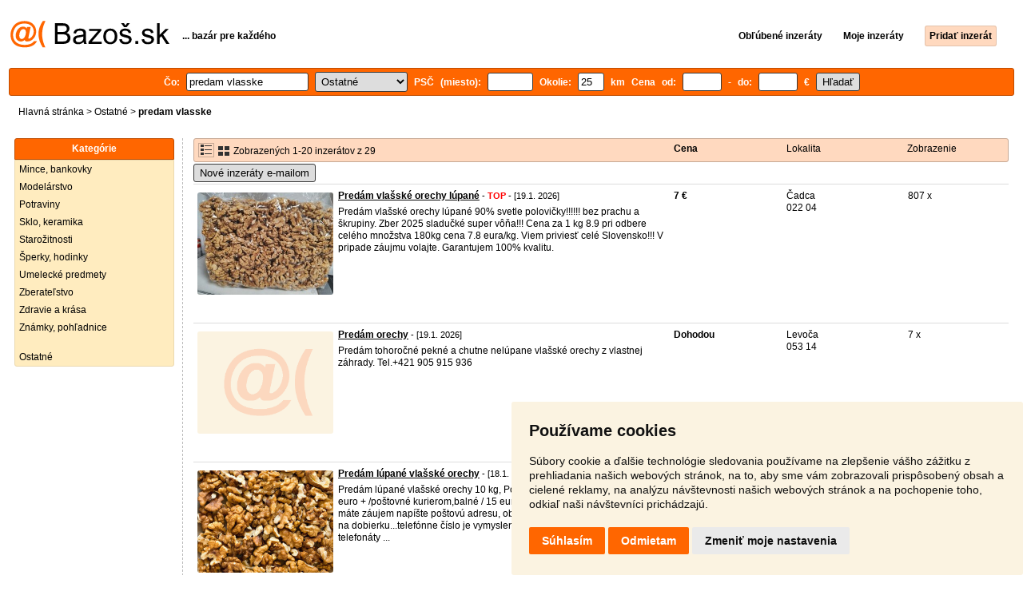

--- FILE ---
content_type: text/html; charset=UTF-8
request_url: https://ostatne.bazos.sk/inzeraty/predam-vlasske/
body_size: 8235
content:
<!DOCTYPE html>
<html lang="sk">
<head>
<title>Predam vlasske bazár - Ostatné | Bazoš.sk</title>
<meta http-equiv="Content-Type" content="text/html; charset=utf-8">
<meta name="description" content="Ostatné - Predam vlasske bazár. Vyberajte z 29 inzerátov. Predaj ľahko a rýchlo na Bazoš.sk. Cez 400 tisíc užívateľov za deň."><meta property="og:title" content="Predam vlasske bazár - Ostatné">
<meta property="og:type" content="website">
<meta property="og:site_name" content="Bazos.sk">
<meta property="og:description" content="Ostatné - Predam vlasske bazár. Vyberajte z 29 inzerátov. Predaj ľahko a rýchlo na Bazoš.sk. Cez 400 tisíc užívateľov za deň.">
<link rel="canonical" href="https://ostatne.bazos.sk/inzeraty/predam-vlasske/"><meta property="fb:admins" content="1055875657">
<link rel="stylesheet" href="https://www.bazos.sk/bazos66s.css" type="text/css"><link rel="preload" as="image" href="https://www.bazos.sk/obrazky/bazos.svg">
<link rel="stylesheet" href="https://www.bazos.sk/bazosprint.css" type="text/css" media="print">
<link rel="icon" href="https://www.bazos.sk/favicon.svg" type="image/svg+xml">
<link rel="icon" HREF="https://www.bazos.sk/favicon.ico" sizes="32x32">
<link rel="apple-touch-icon" href="https://www.bazos.sk/apple-touch-icon.png">

<script async="async" src="https://www.google.com/adsense/search/ads.js"></script>
<script type="text/javascript" charset="utf-8">
(function(g,o){g[o]=g[o]||function(){(g[o]['q']=g[o]['q']||[]).push(
  arguments)},g[o]['t']=1*new Date})(window,'_googCsa');
</script><script>
var xhr = new XMLHttpRequest();
var naseptavac_value = '';
function naseptavac(value) {
  if (value=='')  {
  	naseptavac_value = '';
  	document.getElementById('vysledek').innerHTML='';
  	}
else {
	if (naseptavac_value == value) {
		return false;
	}
	naseptavac_value = value;
	setTimeout(function () {
		if (naseptavac_value != value) {
			return false;
		}
		xhr.onreadystatechange = function() {
 		 if (this.readyState == 4 && naseptavac_value == value){
				document.getElementById('vysledek').innerHTML = this.responseText;
			}
 		 };
		xhr.open("POST", '/suggest.php');
		xhr.setRequestHeader('Content-type', 'application/x-www-form-urlencoded');
		xhr.send('rubnas=OS&catnas=&qnas='+encodeURIComponent(naseptavac_value));
	}, 250);
}
}

var naseptavacpsc_value = '';
function naseptavacpsc(value) {
  if (value=='')  {
  	naseptavacpsc_value = '';
  	document.getElementById('vysledekpsc').innerHTML='<table cellpadding=\"3\" cellspacing=\"0\" class=\"tablenaspsc\"><tr><td class=\"act\" onclick=\"getLocation();\"><b>Inzeráty v okolí</b></td></tr></table>';
  	}
else {
	if (naseptavacpsc_value == value) {
		return false;
	}
	naseptavacpsc_value = value;
	setTimeout(function () {
		if (naseptavacpsc_value != value) {
			return false;
		}
		xhr.onreadystatechange = function() {
 		 if (this.readyState == 4 && naseptavacpsc_value == value){
				document.getElementById('vysledekpsc').innerHTML = this.responseText;
			}
 		 };
		xhr.open("POST", '/suggestpsc.php');
		xhr.setRequestHeader('Content-type', 'application/x-www-form-urlencoded');
		xhr.send('qnaspsc='+encodeURIComponent(naseptavacpsc_value));
	}, 250);
}
}

function getLocation() {
if (navigator.geolocation) {navigator.geolocation.getCurrentPosition(showPosition);}
else {document.getElementById('hlokalita').value = '';}
}
function showPosition(position) {
		xhr.onreadystatechange = function() {
 		 if (this.readyState == 4){
				document.getElementById('hlokalita').value = this.responseText;
				document.forms['formt'].submit();
			}
 		 };
		xhr.open("POST", '/zip.php');
		xhr.setRequestHeader('Content-type', 'application/x-www-form-urlencoded');
		xhr.send('latitude='+encodeURIComponent(position.coords.latitude)+'&longitude='+encodeURIComponent(position.coords.longitude));
}

var agent_value = '';
function agentclick() {
  if (document.getElementById('agentmail').value=='')  {
  	document.getElementById("agentmail").focus();
    return false;
  	}
else {
agent_value = document.getElementById('agentmail').value;
xhr.onreadystatechange = function() {
  if (this.readyState == 4){
				document.getElementById('overlay').innerHTML = this.responseText;
			}
  };
xhr.open("POST", '/agent.php');
xhr.setRequestHeader('Content-type', 'application/x-www-form-urlencoded');
xhr.send('hledat=predam vlasske&rubrikav=OS&hlokalita=&humkreis=&cenaod=&cenado=&cat=&typ=&agentmail='+encodeURIComponent(agent_value));
}
}

function odeslatrequest(value,params) {
xhr.onreadystatechange = function() {
  if (this.readyState == 4){
				document.getElementById('overlay').innerHTML = this.responseText;
			}
  };
xhr.open("POST", value);
xhr.setRequestHeader('Content-type', 'application/x-www-form-urlencoded');
xhr.send(params);
}
function overlay() {
	el = document.getElementById("overlay");
	el.style.display = (el.style.display == "inline") ? "none" : "inline";
}
function odeslatakci(postaction,value1,value2,value3) {
document.getElementById('postaction').value = postaction;
document.getElementById("postv1").value = value1;
document.getElementById("postv2").value = value2;
document.getElementById("postv3").value = value3;
document.formaction.submit();
}
</script>
</head>

<body>

<div class="sirka">


<div class="listalogor">
<div class="listalogol"><a href="https://www.bazos.sk/" title="Bazos.sk - Inzercia, inzeráty"><img src="https://www.bazos.sk/obrazky/bazos.svg" width="199" height="34" alt="Bazos.sk - Inzercia, inzeráty"></a></div>
<div class="listalogom"><b>... bazár pre každého</b></div>
<div class="listalogop"><a href="https://www.bazos.sk/oblubene.php"><b>Obľúbené inzeráty</b></a> <a href="https://www.bazos.sk/moje-inzeraty.php"><b>Moje inzeráty</b></a> <a href="/pridat-inzerat.php"><b><span class=pridati>Pridať inzerát</span></b></a></div>
</div>
<form name="formt" id="formt" method=get action="https://ostatne.bazos.sk/">
<div class="listah">
<div class="rubriky">
<b>
Čo: <span class=vysokoli><span id="vysledek"></span><input type="search" onkeyup="naseptavac(this.value);" id=hledat name=hledat size="17" maxlength="256" value="predam vlasske" autocomplete="off" title="Čo? Hľadaný výraz"></span>

<select name="rubriky" onchange='this.form.submit();' title="Vyber rubriku">
<option value="www">Všetky rubriky</option>
<option value="auto">Auto</option><option value="deti">Deti</option><option value="dom">Dom a záhrada</option><option value="elektro">Elektro</option><option value="foto">Foto</option><option value="hudba">Hudba</option><option value="knihy">Knihy</option><option value="mobil">Mobily</option><option value="motocykle">Motocykle</option><option value="nabytok">Nábytok</option><option value="oblecenie">Oblečenie</option><option value="pc">PC</option><option value="praca">Práca</option><option value="reality">Reality</option><option value="sluzby">Služby</option><option value="stroje">Stroje</option><option value="sport">Šport</option><option value="vstupenky">Vstupenky</option><option value="zvierata">Zvieratá</option><option value="ostatne" selected>Ostatné</option></select>

PSČ (miesto): <span class=vysokolipsc><span id="vysledekpsc"></span><input type="search" name="hlokalita" id="hlokalita" onkeyup="naseptavacpsc(this.value);" onclick="naseptavacpsc(this.value);" value="" size="5" maxlength="25" autocomplete="off" title="Kde? PSČ (miesto)" style="-webkit-appearance: none;"></span>
Okolie: <input name="humkreis" title="Okolie v km" value="25" size="3" style="width: 25px;"> km
Cena od: <input name=cenaod title="Cena od €" maxlength="12" size="4" value=""> - do: <input name=cenado title="Cena do €" maxlength="12" size="4" value=""> €  <input type="submit" name="Submit" value="Hľadať">
<input type="hidden" name="order" id="order"><input type="hidden" name="crp" id="crp"><input type="hidden" id="kitx" name="kitx" value="ano"></b>
</div>
</div>
</form>
<div class="drobky"><a href=https://www.bazos.sk/>Hlavná stránka</a>  > <a href="https://ostatne.bazos.sk">Ostatné</a> > <h1 class="nadpiskategorie">predam vlasske</h1></div>
<br>


<div class="flexmain"><div class="menuleft"><div class="nadpismenu">Kategórie</div>
<div class="barvalmenu">
<div class="barvaleva">
<a href="/numizmatika/" >Mince, bankovky</a>
<a href="/modelarstvo/" >Modelárstvo</a>
<a href="/potraviny/" >Potraviny</a>
<a href="/sklo/" >Sklo, keramika</a>
<a href="/starozitnosti/" >Starožitnosti</a>
<a href="https://oblecenie.bazos.sk/sperky/">Šperky, hodinky</a>
<a href="/umelecke/" >Umelecké predmety</a>
<a href="/zberatelstvo/" >Zberateľstvo</a>
<a href="/zdravie/" >Zdravie a krása</a>
<a href="/filatelia/" >Známky, pohľadnice</a>
<br>
<a href="/ostatne/" >Ostatné</a>
</div></div>
</div><div class="maincontent">


<div class="listainzerat inzeratyflex">
<div class="inzeratynadpis"><img src="https://www.bazos.sk/obrazky/list.gif" width="18" height="16" alt="List inzerátov" class=gallerylista> <form name="formgal" id="formgal" method="post" style="display: inline;"><input type="hidden" name="gal" value="g"><input type="image" alt="Submit" src="https://www.bazos.sk/obrazky/gallery.gif" width="18" height="16" class="gallerylist inputgal"></form> Zobrazených 1-20 inzerátov z 29</div>
<div class="inzeratycena"><b><span onclick="document.getElementById('order').value=1;document.forms['formt'].submit();" class="paction">Cena</span></b></div>
<div class="inzeratylok">Lokalita</div>
<div class="inzeratyview"><span onclick="document.getElementById('order').value=3;document.forms['formt'].submit();" class="paction">Zobrazenie</span></div>
</div><form name="formaction" method="post" style="display: inline;"><input type="hidden" id="postaction" name="postaction" value=""><input type="hidden" id="postv1" name="postv1" value=""><input type="hidden" id="postv2" name="postv2" value=""><input type="hidden" id="postv3" name="postv3" value=""></form><button type="button" onclick="odeslatrequest('/agent.php','teloverit=');overlay();">Nové inzeráty e-mailom</button>
	<div id="overlay">
     <div></div>
</div>

<div id="container_one"></div>

<div class="inzeraty inzeratyflex">
<div class="inzeratynadpis"><a href="/inzerat/187159681/predam-vlasske-orechy-lupane.php"><img src="https://www.bazos.sk/img/1t/681/187159681.jpg?t=1767571121" class="obrazek" alt="Predám vlašské orechy lúpané" width="170" height="128"></a>
<h2 class=nadpis><a href="/inzerat/187159681/predam-vlasske-orechy-lupane.php">Predám vlašské orechy lúpané</a></h2><span class=velikost10> - <span title="TOP 5x Platí do 30.1. 2026" class="ztop">TOP</span> - [19.1. 2026]</span><br>
<div class=popis>Predám vlašské orechy lúpané 90% svetle polovičky!!!!!! bez prachu a škrupiny. Zber 2025 sladučké  super vôňa!!! 
Cena za 1 kg 8.9 pri odbere celého množstva 180kg cena 7.8 eura/kg. 
Viem priviesť celé Slovensko!!! 
V pripade záujmu volajte.
Garantujem 100% kvalitu. 

</div><br><br>
</div>
<div class="inzeratycena"><b><span translate="no">   7 €</span></b></div>
<div class="inzeratylok">Čadca<br>022 04</div>
<div class="inzeratyview">807 x</div>
<div class="inzeratyakce">
<span onclick="odeslatakci('spam','187159681');return false;" class="akce paction">Označiť zlý inzerát</span> <span onclick="odeslatakci('category','187159681');return false;" class="akce paction">Chybnú kategóriu</span> <span onclick="odeslatakci('rating','5491255','3993206','Patrik');return false;" class="akce paction">Ohodnotiť užívateľa</span> <span onclick="odeslatakci('edit','187159681');return false;" class="akce paction">Zmazať/Upraviť/Topovať</span>
</div>
</div>

<div class="inzeraty inzeratyflex">
<div class="inzeratynadpis"><a href="/inzerat/187710438/Predam-orechy.php"><img src="https://www.bazos.sk/obrazky/empty.gif" class="obrazek" alt="Predám orechy" width="170" height="128"></a>
<h2 class=nadpis><a href="/inzerat/187710438/Predam-orechy.php">Predám orechy</a></h2><span class=velikost10> - [19.1. 2026]</span><br>
<div class=popis>Predám tohoročné pekné a chutne nelúpane vlašské orechy z vlastnej záhrady.      
    Tel.+421 905 915 936</div><br><br>
</div>
<div class="inzeratycena"><b><span translate="no">Dohodou</span></b></div>
<div class="inzeratylok">Levoča<br>053 14</div>
<div class="inzeratyview">7 x</div>
<div class="inzeratyakce">
<span onclick="odeslatakci('spam','187710438');return false;" class="akce paction">Označiť zlý inzerát</span> <span onclick="odeslatakci('category','187710438');return false;" class="akce paction">Chybnú kategóriu</span> <span onclick="odeslatakci('rating','90249','84464','Vlado');return false;" class="akce paction">Ohodnotiť užívateľa</span> <span onclick="odeslatakci('edit','187710438');return false;" class="akce paction">Zmazať/Upraviť/Topovať</span>
</div>
</div>

<div class="inzeraty inzeratyflex">
<div class="inzeratynadpis"><a href="/inzerat/187687804/predam-lupane-vlasske-orechy.php"><img src="https://www.bazos.sk/img/1t/804/187687804.jpg?t=1768747059" class="obrazek" alt="Predám  lúpané vlašské orechy" width="170" height="128"></a>
<h2 class=nadpis><a href="/inzerat/187687804/predam-lupane-vlasske-orechy.php">Predám  lúpané vlašské orechy</a></h2><span class=velikost10> - [18.1. 2026]</span><br>
<div class=popis>Predám lúpané vlašské orechy 10 kg, Pošlem na dobierku. cena za 1 kg 10 euro + /poštovné 
kurierom,balné / 15 euro !!! ... Zasielam celých 10 kg ... ak máte záujem napíšte poštovú adresu, obratom vám zašlem orechy poštou na dobierku...telefónne číslo je vymyslené nakoľko volajú podvodné telefonáty  ...</div><br><br>
</div>
<div class="inzeratycena"><b><span translate="no">   10 €</span></b></div>
<div class="inzeratylok">Bardejov<br>085 01</div>
<div class="inzeratyview">73 x</div>
<div class="inzeratyakce">
<span onclick="odeslatakci('spam','187687804');return false;" class="akce paction">Označiť zlý inzerát</span> <span onclick="odeslatakci('category','187687804');return false;" class="akce paction">Chybnú kategóriu</span> <span onclick="odeslatakci('rating','1489004','2857589','Majky');return false;" class="akce paction">Ohodnotiť užívateľa</span> <span onclick="odeslatakci('edit','187687804');return false;" class="akce paction">Zmazať/Upraviť/Topovať</span>
</div>
</div>

<div class="inzeraty inzeratyflex">
<div class="inzeratynadpis"><a href="/inzerat/187590330/orechy.php"><img src="https://www.bazos.sk/img/1t/330/187590330.jpg" class="obrazek" alt="Orechy tohtoročné vlašské" width="170" height="128"></a>
<h2 class=nadpis><a href="/inzerat/187590330/orechy.php">Orechy tohtoročné vlašské</a></h2><span class=velikost10> - [16.1. 2026]</span><br>
<div class=popis>Predám tohtoročné orechy, sú pekne svetlé, väčšinou celé polovičky
Balené po 1kg
Cena 1kg 11€+pošta
Prosím kontaktujte ma cez mail</div><br><br>
</div>
<div class="inzeratycena"><b><span translate="no">   11 €</span></b></div>
<div class="inzeratylok">Pezinok<br>900 88</div>
<div class="inzeratyview">201 x</div>
<div class="inzeratyakce">
<span onclick="odeslatakci('spam','187590330');return false;" class="akce paction">Označiť zlý inzerát</span> <span onclick="odeslatakci('category','187590330');return false;" class="akce paction">Chybnú kategóriu</span> <span onclick="odeslatakci('rating','2647131','4610804','Nikol+Jaku%C5%A1ov%C3%A1');return false;" class="akce paction">Ohodnotiť užívateľa</span> <span onclick="odeslatakci('edit','187590330');return false;" class="akce paction">Zmazať/Upraviť/Topovať</span>
</div>
</div>

<div class="inzeraty inzeratyflex">
<div class="inzeratynadpis"><a href="/inzerat/187584393/vlasske-orechy.php"><img src="https://www.bazos.sk/img/1t/393/187584393.jpg" class="obrazek" alt="Vlašské orechy" width="170" height="128"></a>
<h2 class=nadpis><a href="/inzerat/187584393/vlasske-orechy.php">Vlašské orechy</a></h2><span class=velikost10> - [15.1. 2026]</span><br>
<div class=popis>Predám domáce vlašské orechy. Na predaj mám 3 kg. 
Cena za 1 kg je 9 €.</div><br><br>
</div>
<div class="inzeratycena"><b><span translate="no">   9 €</span></b></div>
<div class="inzeratylok">Bardejov<br>085 01</div>
<div class="inzeratyview">110 x</div>
<div class="inzeratyakce">
<span onclick="odeslatakci('spam','187584393');return false;" class="akce paction">Označiť zlý inzerát</span> <span onclick="odeslatakci('category','187584393');return false;" class="akce paction">Chybnú kategóriu</span> <span onclick="odeslatakci('rating','1853809','130971','Zdeno');return false;" class="akce paction">Ohodnotiť užívateľa</span> <span onclick="odeslatakci('edit','187584393');return false;" class="akce paction">Zmazať/Upraviť/Topovať</span>
</div>
</div>

<div class="inzeraty inzeratyflex">
<div class="inzeratynadpis"><a href="/inzerat/185985786/vlasske-orechy.php"><img src="https://www.bazos.sk/img/1t/786/185985786.jpg?t=1767995267" class="obrazek" alt="Vlašské orechy" width="170" height="128"></a>
<h2 class=nadpis><a href="/inzerat/185985786/vlasske-orechy.php">Vlašské orechy</a></h2><span class=velikost10> - <span title="TOP 3x Platí do 14.1. 2026" class="ztop">TOP</span> - [14.1. 2026]</span><br>
<div class=popis><b>predam</b> nove tohtorocne orechy.
Mix 8.50 eur za kg.
Pekne svetle polovicky 9.50 eur za kg.
Vacsi odber cena dohodou.
Minimalny odber 10 kg.
Poslem aj postou kurierom.</div><br><br>
</div>
<div class="inzeratycena"><b><span translate="no">   8 €</span></b></div>
<div class="inzeratylok">Nitra<br>949 01</div>
<div class="inzeratyview">1453 x</div>
<div class="inzeratyakce">
<span onclick="odeslatakci('spam','185985786');return false;" class="akce paction">Označiť zlý inzerát</span> <span onclick="odeslatakci('category','185985786');return false;" class="akce paction">Chybnú kategóriu</span> <span onclick="odeslatakci('rating','0','4101245','Orechy');return false;" class="akce paction">Ohodnotiť užívateľa</span> <span onclick="odeslatakci('edit','185985786');return false;" class="akce paction">Zmazať/Upraviť/Topovať</span>
</div>
</div>

<div class="inzeraty inzeratyflex">
<div class="inzeratynadpis"><a href="/inzerat/187550795/vlasske-orechy.php"><img src="https://www.bazos.sk/img/1t/795/187550795.jpg" class="obrazek" alt="Vlašské orechy" width="170" height="128"></a>
<h2 class=nadpis><a href="/inzerat/187550795/vlasske-orechy.php">Vlašské orechy</a></h2><span class=velikost10> - [14.1. 2026]</span><br>
<div class=popis>Predám vlašské orechy</div><br><br>
</div>
<div class="inzeratycena"><b><span translate="no">   9 €</span></b></div>
<div class="inzeratylok">Bardejov<br>085 01</div>
<div class="inzeratyview">65 x</div>
<div class="inzeratyakce">
<span onclick="odeslatakci('spam','187550795');return false;" class="akce paction">Označiť zlý inzerát</span> <span onclick="odeslatakci('category','187550795');return false;" class="akce paction">Chybnú kategóriu</span> <span onclick="odeslatakci('rating','2591017','2193962','Andrea');return false;" class="akce paction">Ohodnotiť užívateľa</span> <span onclick="odeslatakci('edit','187550795');return false;" class="akce paction">Zmazať/Upraviť/Topovať</span>
</div>
</div>

<div class="inzeraty inzeratyflex">
<div class="inzeratynadpis"><a href="/inzerat/187475943/pohare-na-zavaranie.php"><img src="https://www.bazos.sk/img/1t/943/187475943.jpg" class="obrazek" alt="poháre na zaváranie" width="170" height="128"></a>
<h2 class=nadpis><a href="/inzerat/187475943/pohare-na-zavaranie.php">poháre na zaváranie</a></h2><span class=velikost10> - [12.1. 2026]</span><br>
<div class=popis>Predám za symbolickú cenu čisté poháre 0,7L cca 100ks na zaváranie na šrubovanie aj s vičkami.Poháre sú prevažne od nákupu medu,sterilizovanej zeleniny a ovocia z obchodu.Nikdy neboli použité na opätovné zaváranie.Prípadne vymením za domáci med,vlašské orechy a podobne.</div><br><br>
</div>
<div class="inzeratycena"><b><span translate="no">Ponúknite</span></b></div>
<div class="inzeratylok">Prešov<br>080 01</div>
<div class="inzeratyview">36 x</div>
<div class="inzeratyakce">
<span onclick="odeslatakci('spam','187475943');return false;" class="akce paction">Označiť zlý inzerát</span> <span onclick="odeslatakci('category','187475943');return false;" class="akce paction">Chybnú kategóriu</span> <span onclick="odeslatakci('rating','387901','68113','J%C3%A1n');return false;" class="akce paction">Ohodnotiť užívateľa</span> <span onclick="odeslatakci('edit','187475943');return false;" class="akce paction">Zmazať/Upraviť/Topovať</span>
</div>
</div>

<div class="inzeraty inzeratyflex">
<div class="inzeratynadpis"><a href="/inzerat/187390383/kupim-lupane-vlasske-orechy.php"><img src="https://www.bazos.sk/img/1t/383/187390383.jpg" class="obrazek" alt="Predám lúpané vlašské orechy" width="170" height="128"></a>
<h2 class=nadpis><a href="/inzerat/187390383/kupim-lupane-vlasske-orechy.php">Predám lúpané vlašské orechy</a></h2><span class=velikost10> - [11.1. 2026]</span><br>
<div class=popis>Predám  lúpané vlašské orechy, tohtoročné, svetlé, presušené, nestuchnuté. Cena je 12€/kg.</div><br><br>
</div>
<div class="inzeratycena"><b><span translate="no">   12 €</span></b></div>
<div class="inzeratylok">Košice<br>040 18</div>
<div class="inzeratyview">73 x</div>
<div class="inzeratyakce">
<span onclick="odeslatakci('spam','187390383');return false;" class="akce paction">Označiť zlý inzerát</span> <span onclick="odeslatakci('category','187390383');return false;" class="akce paction">Chybnú kategóriu</span> <span onclick="odeslatakci('rating','2900960','983855','Deni');return false;" class="akce paction">Ohodnotiť užívateľa</span> <span onclick="odeslatakci('edit','187390383');return false;" class="akce paction">Zmazať/Upraviť/Topovať</span>
</div>
</div>

<div class="inzeraty inzeratyflex">
<div class="inzeratynadpis"><a href="/inzerat/187361166/vlasske-orechy-lupane-11e.php"><img src="https://www.bazos.sk/img/1t/166/187361166.jpg" class="obrazek" alt="Vlašské orechy lupane 11€" width="170" height="128"></a>
<h2 class=nadpis><a href="/inzerat/187361166/vlasske-orechy-lupane-11e.php">Vlašské orechy lupane 11€</a></h2><span class=velikost10> - [10.1. 2026]</span><br>
<div class=popis>Predám <b>vlasske</b> orechy lupane 11€/kg chutné tohtoročné.Poprad osobný odber aj na dobierku.</div><br><br>
</div>
<div class="inzeratycena"><b><span translate="no">   11 €</span></b></div>
<div class="inzeratylok">Poprad<br>058 01</div>
<div class="inzeratyview">242 x</div>
<div class="inzeratyakce">
<span onclick="odeslatakci('spam','187361166');return false;" class="akce paction">Označiť zlý inzerát</span> <span onclick="odeslatakci('category','187361166');return false;" class="akce paction">Chybnú kategóriu</span> <span onclick="odeslatakci('rating','0','4020877','Orechy');return false;" class="akce paction">Ohodnotiť užívateľa</span> <span onclick="odeslatakci('edit','187361166');return false;" class="akce paction">Zmazať/Upraviť/Topovať</span>
</div>
</div>

<div class="inzeraty inzeratyflex">
<div class="inzeratynadpis"><a href="/inzerat/187025391/orechy-vlasske-tohtorocne.php"><img src="https://www.bazos.sk/img/1t/391/187025391.jpg" class="obrazek" alt="Orechy vlašské tohtoročné" width="170" height="128"></a>
<h2 class=nadpis><a href="/inzerat/187025391/orechy-vlasske-tohtorocne.php">Orechy vlašské tohtoročné</a></h2><span class=velikost10> - [1.1. 2026]</span><br>
<div class=popis>Predám tohtoročné vlašské orechy, sú pekné svetlé, väčšinou celé polovičky
Balené po 1kg
Cena 1kg 11€+pošta</div><br><br>
</div>
<div class="inzeratycena"><b><span translate="no">   11 €</span></b></div>
<div class="inzeratylok">Pezinok<br>900 88</div>
<div class="inzeratyview">513 x</div>
<div class="inzeratyakce">
<span onclick="odeslatakci('spam','187025391');return false;" class="akce paction">Označiť zlý inzerát</span> <span onclick="odeslatakci('category','187025391');return false;" class="akce paction">Chybnú kategóriu</span> <span onclick="odeslatakci('rating','2647131','4610804','Nikol+Jaku%C5%A1ov%C3%A1');return false;" class="akce paction">Ohodnotiť užívateľa</span> <span onclick="odeslatakci('edit','187025391');return false;" class="akce paction">Zmazať/Upraviť/Topovať</span>
</div>
</div>

<div class="inzeraty inzeratyflex">
<div class="inzeratynadpis"><a href="/inzerat/186999875/vlasske-orechy.php"><img src="https://www.bazos.sk/img/1t/875/186999875.jpg" class="obrazek" alt="Vlašské orechy" width="170" height="128"></a>
<h2 class=nadpis><a href="/inzerat/186999875/vlasske-orechy.php">Vlašské orechy</a></h2><span class=velikost10> - [30.12. 2025]</span><br>
<div class=popis>Predáme lupane vlašské orechy. Cena je 10 eur za kg. Odber Bardejov a okolie, prípadne pošleme aj poštou.</div><br><br>
</div>
<div class="inzeratycena"><b><span translate="no">   10 €</span></b></div>
<div class="inzeratylok">Bardejov<br>085 01</div>
<div class="inzeratyview">91 x</div>
<div class="inzeratyakce">
<span onclick="odeslatakci('spam','186999875');return false;" class="akce paction">Označiť zlý inzerát</span> <span onclick="odeslatakci('category','186999875');return false;" class="akce paction">Chybnú kategóriu</span> <span onclick="odeslatakci('rating','5837874','4256425','MARTINA');return false;" class="akce paction">Ohodnotiť užívateľa</span> <span onclick="odeslatakci('edit','186999875');return false;" class="akce paction">Zmazať/Upraviť/Topovať</span>
</div>
</div>

<div class="inzeraty inzeratyflex">
<div class="inzeratynadpis"><a href="/inzerat/186914278/predam-vyluskane-vlasske-orechy.php"><img src="https://www.bazos.sk/img/1t/278/186914278.jpg?t=1766921863" class="obrazek" alt="Predám vylúskané vlašské orechy" width="170" height="128"></a>
<h2 class=nadpis><a href="/inzerat/186914278/predam-vyluskane-vlasske-orechy.php">Predám vylúskané vlašské orechy</a></h2><span class=velikost10> - [28.12. 2025]</span><br>
<div class=popis>Predám vylúskané vlašské orechy z vlastnej záhrady.</div><br><br>
</div>
<div class="inzeratycena"><b><span translate="no">   12 €</span></b></div>
<div class="inzeratylok">Nové Mesto n.Váhom<br>915 01</div>
<div class="inzeratyview">78 x</div>
<div class="inzeratyakce">
<span onclick="odeslatakci('spam','186914278');return false;" class="akce paction">Označiť zlý inzerát</span> <span onclick="odeslatakci('category','186914278');return false;" class="akce paction">Chybnú kategóriu</span> <span onclick="odeslatakci('rating','2311003','4266385','Marek');return false;" class="akce paction">Ohodnotiť užívateľa</span> <span onclick="odeslatakci('edit','186914278');return false;" class="akce paction">Zmazať/Upraviť/Topovať</span>
</div>
</div>

<div class="inzeraty inzeratyflex">
<div class="inzeratynadpis"><a href="/inzerat/186767313/predam-lupane-vlasske-orechy.php"><img src="https://www.bazos.sk/img/1t/313/186767313.jpg" class="obrazek" alt="Predám  lúpané vlašské orechy" width="170" height="128"></a>
<h2 class=nadpis><a href="/inzerat/186767313/predam-lupane-vlasske-orechy.php">Predám  lúpané vlašské orechy</a></h2><span class=velikost10> - [22.12. 2025]</span><br>
<div class=popis>Predám tohtoročne Lúpané vlašské orechy cena 12€/kg
kontakt:trckacik@hotmail.com</div><br><br>
</div>
<div class="inzeratycena"><b><span translate="no">   12 €</span></b></div>
<div class="inzeratylok">Galanta<br>925 54</div>
<div class="inzeratyview">81 x</div>
<div class="inzeratyakce">
<span onclick="odeslatakci('spam','186767313');return false;" class="akce paction">Označiť zlý inzerát</span> <span onclick="odeslatakci('category','186767313');return false;" class="akce paction">Chybnú kategóriu</span> <span onclick="odeslatakci('rating','6006498','4911910','Ivan+Dekan');return false;" class="akce paction">Ohodnotiť užívateľa</span> <span onclick="odeslatakci('edit','186767313');return false;" class="akce paction">Zmazať/Upraviť/Topovať</span>
</div>
</div>

<div class="inzeraty inzeratyflex">
<div class="inzeratynadpis"><a href="/inzerat/186735101/predam-vlasske-orechy.php"><img src="https://www.bazos.sk/img/1t/101/186735101.jpg" class="obrazek" alt="Predám vlašské orechy" width="170" height="128"></a>
<h2 class=nadpis><a href="/inzerat/186735101/predam-vlasske-orechy.php">Predám vlašské orechy</a></h2><span class=velikost10> - [21.12. 2025]</span><br>
<div class=popis>Predám vlašské orechy 11€/kg.</div><br><br>
</div>
<div class="inzeratycena"><b><span translate="no">   11 €</span></b></div>
<div class="inzeratylok">Trenčín<br>913 24</div>
<div class="inzeratyview">146 x</div>
<div class="inzeratyakce">
<span onclick="odeslatakci('spam','186735101');return false;" class="akce paction">Označiť zlý inzerát</span> <span onclick="odeslatakci('category','186735101');return false;" class="akce paction">Chybnú kategóriu</span> <span onclick="odeslatakci('rating','5611797','41419','Vladim%C3%ADr');return false;" class="akce paction">Ohodnotiť užívateľa</span> <span onclick="odeslatakci('edit','186735101');return false;" class="akce paction">Zmazať/Upraviť/Topovať</span>
</div>
</div>

<div class="inzeraty inzeratyflex">
<div class="inzeratynadpis"><a href="/inzerat/186721541/predam-domace-vlasske-orechy.php"><img src="https://www.bazos.sk/img/1t/541/186721541.jpg" class="obrazek" alt="Predám domáce vlašské orechy" width="170" height="128"></a>
<h2 class=nadpis><a href="/inzerat/186721541/predam-domace-vlasske-orechy.php">Predám domáce vlašské orechy</a></h2><span class=velikost10> - [21.12. 2025]</span><br>
<div class=popis>Predám domáce vlašské orechy zo záhrady. Cena 1kg/10€</div><br><br>
</div>
<div class="inzeratycena"><b><span translate="no">V texte</span></b></div>
<div class="inzeratylok">Bardejov<br>085 01</div>
<div class="inzeratyview">126 x</div>
<div class="inzeratyakce">
<span onclick="odeslatakci('spam','186721541');return false;" class="akce paction">Označiť zlý inzerát</span> <span onclick="odeslatakci('category','186721541');return false;" class="akce paction">Chybnú kategóriu</span> <span onclick="odeslatakci('rating','967282','70651','xy');return false;" class="akce paction">Ohodnotiť užívateľa</span> <span onclick="odeslatakci('edit','186721541');return false;" class="akce paction">Zmazať/Upraviť/Topovať</span>
</div>
</div>

<div class="inzeraty inzeratyflex">
<div class="inzeratynadpis"><a href="/inzerat/186161032/vlasske-orechy.php"><img src="https://www.bazos.sk/img/1t/032/186161032.jpg?t=1765440231" class="obrazek" alt="VLAŠSKÉ ORECHY" width="170" height="128"></a>
<h2 class=nadpis><a href="/inzerat/186161032/vlasske-orechy.php">VLAŠSKÉ ORECHY</a></h2><span class=velikost10> - <span title="TOP 1x Platí do 18.12. 2025" class="ztop">TOP</span> - [18.12. 2025]</span><br>
<div class=popis><b>predam</b> 20kg z vlastnej produkcie čerstvé,veľmi chutne,tohtoročné orechy,bez prachu a nečistôt.Pri odbere nad 10kg cena 10€ a inak za 1kg-11€.Moznost dovozu SI,SE,MA</div><br><br>
</div>
<div class="inzeratycena"><b><span translate="no">   10 €</span></b></div>
<div class="inzeratylok">Senica<br>905 01</div>
<div class="inzeratyview">617 x</div>
<div class="inzeratyakce">
<span onclick="odeslatakci('spam','186161032');return false;" class="akce paction">Označiť zlý inzerát</span> <span onclick="odeslatakci('category','186161032');return false;" class="akce paction">Chybnú kategóriu</span> <span onclick="odeslatakci('rating','4203577','2509654','Milan');return false;" class="akce paction">Ohodnotiť užívateľa</span> <span onclick="odeslatakci('edit','186161032');return false;" class="akce paction">Zmazať/Upraviť/Topovať</span>
</div>
</div>

<div class="inzeraty inzeratyflex">
<div class="inzeratynadpis"><a href="/inzerat/186554773/vlasske-orechy.php"><img src="https://www.bazos.sk/img/1t/773/186554773.jpg?t=1766170656" class="obrazek" alt="Vlašské orechy" width="170" height="128"></a>
<h2 class=nadpis><a href="/inzerat/186554773/vlasske-orechy.php">Vlašské orechy</a></h2><span class=velikost10> - [16.12. 2025]</span><br>
<div class=popis>Predám lúpané vlašské orechy úroda 2025.
Poštou alebo osobne
Cena 11€/kg

Stále aktuálne !!!</div><br><br>
</div>
<div class="inzeratycena"><b><span translate="no">   11 €</span></b></div>
<div class="inzeratylok">Rimavská Sobota<br>979 01</div>
<div class="inzeratyview">440 x</div>
<div class="inzeratyakce">
<span onclick="odeslatakci('spam','186554773');return false;" class="akce paction">Označiť zlý inzerát</span> <span onclick="odeslatakci('category','186554773');return false;" class="akce paction">Chybnú kategóriu</span> <span onclick="odeslatakci('rating','4548378','2975129','Orechy');return false;" class="akce paction">Ohodnotiť užívateľa</span> <span onclick="odeslatakci('edit','186554773');return false;" class="akce paction">Zmazať/Upraviť/Topovať</span>
</div>
</div>

<div class="inzeraty inzeratyflex">
<div class="inzeratynadpis"><a href="/inzerat/186537074/predam-lupane-vlasske-orechy.php"><img src="https://www.bazos.sk/obrazky/empty.gif" class="obrazek" alt="Predám lupane vlašské orechy" width="170" height="128"></a>
<h2 class=nadpis><a href="/inzerat/186537074/predam-lupane-vlasske-orechy.php">Predám lupane vlašské orechy</a></h2><span class=velikost10> - [15.12. 2025]</span><br>
<div class=popis>Predám lupane vlašské orechy</div><br><br>
</div>
<div class="inzeratycena"><b><span translate="no">   10 €</span></b></div>
<div class="inzeratylok">Prešov<br>082 38</div>
<div class="inzeratyview">142 x</div>
<div class="inzeratyakce">
<span onclick="odeslatakci('spam','186537074');return false;" class="akce paction">Označiť zlý inzerát</span> <span onclick="odeslatakci('category','186537074');return false;" class="akce paction">Chybnú kategóriu</span> <span onclick="odeslatakci('rating','6124421','5086784','Martin');return false;" class="akce paction">Ohodnotiť užívateľa</span> <span onclick="odeslatakci('edit','186537074');return false;" class="akce paction">Zmazať/Upraviť/Topovať</span>
</div>
</div>

<div class="inzeraty inzeratyflex">
<div class="inzeratynadpis"><a href="/inzerat/186497261/predam.php"><img src="https://www.bazos.sk/obrazky/empty.gif" class="obrazek" alt="Predam" width="170" height="128"></a>
<h2 class=nadpis><a href="/inzerat/186497261/predam.php">Predam</a></h2><span class=velikost10> - [14.12. 2025]</span><br>
<div class=popis><b>predam</b> polene <b>vlasske</b> orechy z vlastnej zahrady</div><br><br>
</div>
<div class="inzeratycena"><b><span translate="no">   9 €</span></b></div>
<div class="inzeratylok">Levice<br>935 41</div>
<div class="inzeratyview">146 x</div>
<div class="inzeratyakce">
<span onclick="odeslatakci('spam','186497261');return false;" class="akce paction">Označiť zlý inzerát</span> <span onclick="odeslatakci('category','186497261');return false;" class="akce paction">Chybnú kategóriu</span> <span onclick="odeslatakci('rating','5907934','4704302','Eva');return false;" class="akce paction">Ohodnotiť užívateľa</span> <span onclick="odeslatakci('edit','186497261');return false;" class="akce paction">Zmazať/Upraviť/Topovať</span>
</div>
</div>
<div id="container_two"></div><script type="text/javascript" charset="utf-8">
var pageOptions = {
  'pubId': 'pub-3645948300403337',
  'query' : 'predam vlasske',
  "channel": "4622775456",  'linkTarget' : '_blank',
  'personalizedAds' : 'false',
  'ivt': false,
'styleId' : '6171314811',  'hl': 'sk'
};

var adblock1 = {
  'container': 'container_one',
  'width': 'auto',
  'maxTop' : 2
};

var adblock2 = {
  'container': 'container_two',
  'width': 'auto',
  'number' : 2
};

_googCsa('ads', pageOptions, adblock2);</script>

<br><div class="strankovani">Stránka: <b><span class=cisla>1</span></b> <span onclick="document.getElementById('kitx').value='ne';document.getElementById('crp').value=20;document.forms['formt'].submit();" class="paction">2</span> <span onclick="document.getElementById('kitx').value='ne';document.getElementById('crp').value=20;document.forms['formt'].submit();" class="paction"><b>Ďalšia</b></span></div><br><br><br>


</div></div><br>

&copy;2026 Bazoš - <b>Inzercia, bazár </b><br>
<a href="https://www.bazos.sk/pomoc.php">Pomoc</a>, <a href="https://www.bazos.sk/otazky.php">Otázky</a>, <a href="https://www.bazos.sk/hodnotenie.php">Hodnotenie</a>, <a href="https://www.bazos.sk/kontakt.php">Kontakt</a>, <a href="https://www.bazos.sk/reklama.php">Reklama</a>, <a href="https://www.bazos.sk/podmienky.php">Podmienky</a>, <a href="https://www.bazos.sk/ochrana-udajov.php">Ochrana údajov</a>, <span onclick="odeslatakci('rss','&hledat=predam+vlasske');return false;" class="paction">RSS</span>, <form name="formvkm" id="formvkm" method="post" style="display: inline;"><input type="hidden" name="vkm" value="m"><input type="submit" class="vkm" value="Mobilná verzia"></form><br>

Inzeráty Ostatné celkom: <b>100431</b>, za 24 hodín: <b>3463</b><br><br>
<a href="https://www.bazos.sk/mapa-kategorie.php">Mapa kategórií</a>, <a href="https://ostatne.bazos.sk/mapa-search.php">Najvyhľadávanejšie výrazy</a>
<br>
Krajiny: <a href="https://ostatne.bazos.sk">Slovensko</a>, <a href="https://ostatni.bazos.cz">Česká republika</a>, <a href="https://pozostale.bazos.pl">Poľsko</a>, <a href="https://sonstige.bazos.at">Rakúsko</a>
<br>
<br>
</div>

<script src="https://www.bazos.sk/cookie-consent.js"></script>
<script>
document.addEventListener('DOMContentLoaded', function () {
cookieconsent.run({"notice_banner_type":"simple","consent_type":"express","palette":"light","language":"sk","page_load_consent_levels":["strictly-necessary"],"notice_banner_reject_button_hide":false,"preferences_center_close_button_hide":false,"page_refresh_confirmation_buttons":false,"cookie_domain": "bazos.sk"});
});
</script>
<a href="#" id="open_preferences_center"> </a>

<!-- Google tag (gtag.js) -->
<script async src="https://www.googletagmanager.com/gtag/js?id=G-HLZSNE9Z0C"></script>
<script>
  window.dataLayer = window.dataLayer || [];
  function gtag(){dataLayer.push(arguments);}
  gtag('js', new Date());

  gtag('config', 'G-HLZSNE9Z0C');
</script>

</body>
</html>